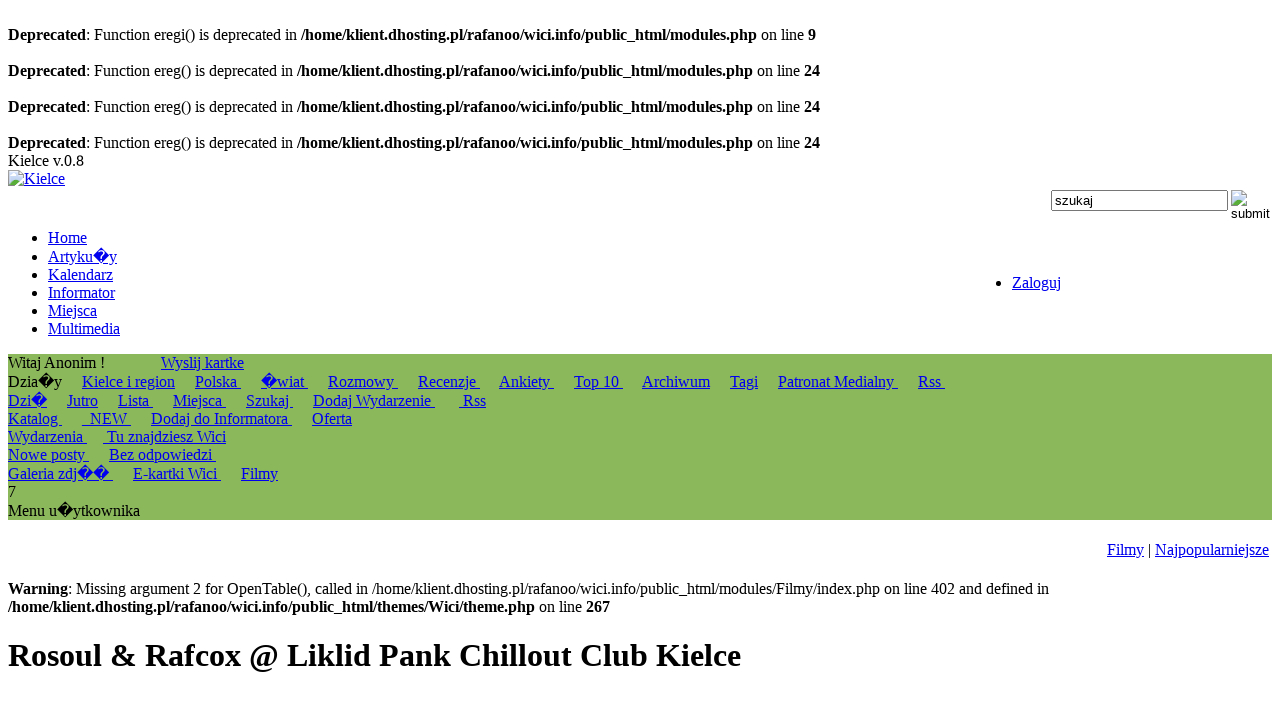

--- FILE ---
content_type: text/html
request_url: http://www.wici.info/Film,rosoul_i_rafcox_@_liklid_pank_chillout_club_kielce,97.html
body_size: 6768
content:
<br />
<b>Deprecated</b>:  Function eregi() is deprecated in <b>/home/klient.dhosting.pl/rafanoo/wici.info/public_html/modules.php</b> on line <b>9</b><br />
<br />
<b>Deprecated</b>:  Function ereg() is deprecated in <b>/home/klient.dhosting.pl/rafanoo/wici.info/public_html/modules.php</b> on line <b>24</b><br />
<br />
<b>Deprecated</b>:  Function ereg() is deprecated in <b>/home/klient.dhosting.pl/rafanoo/wici.info/public_html/modules.php</b> on line <b>24</b><br />
<br />
<b>Deprecated</b>:  Function ereg() is deprecated in <b>/home/klient.dhosting.pl/rafanoo/wici.info/public_html/modules.php</b> on line <b>24</b><br />
  <!DOCTYPE HTML PUBLIC "-//W3C//DTD HTML 4.01 Transitional//EN">
<html>
<head>
<title>Filmy - Kielce</title>
<META HTTP-EQUIV="Content-Type" CONTENT="text/html; charset=utf-8">
<link rel="alternate" type="application/rss+xml" title="Kalendarz" href="http://www.wici.info/kalendarz_rss.php"/><link rel="alternate" type="application/rss+xml" title="Informacje" href="http://www.wici.info/backend.php"/><META NAME="keywords" CONTENT="Filmy, Kielce, 1, ">
<META NAME="description" CONTENT="... ">
<meta property="og:type" content="article" /><meta property="og:url" content="http://www.wici.info/Film,rosoul_i_rafcox_@_liklid_pank_chillout_club_kielce,97.html" /><meta property="og:title" content="Filmy" /><meta property="og:description" content="... " /><meta property="og:image" content="" /><meta property="og:site_name" content="Wici.Info" /><META NAME="content" CONTENT="Filmy, Kielce">
<META NAME="page-topic" CONTENT=" - ">

<meta http-equiv="classification" content="�wi�tokrzyskie, Kielce" />
<meta name="city" content="Kielce" /><meta name="country" content="Poland" /><meta name="Geography" content="Kielce, Poland" />
<LINK REL="SHORTCUT ICON" href="http://www.wici.info/favicon.ico">
<META HTTP-EQUIV="Pragma" CONTENT="no-cache">
<META HTTP-EQUIV="CACHE-CONTROL" CONTENT="NO-CACHE"><meta http-equiv="Cache-Control" content="no-cache, no-store, must-revalidate" />
<meta http-equiv="Pragma" content="no-cache" />
<meta http-equiv="Expires" content="0" /><META NAME="ROBOTS" CONTENT="NOARCHIVE"><meta name="google-site-verification" content="fUXhtW3XVrqhi2EZGGbYTZufxvhrGQo9YyyuUq_USgc" /><META NAME="GOOGLEBOT" CONTENT="NOARCHIVE"><LINK REL="StyleSheet" HREF="themes/Wici/style/style.css" TYPE="text/css"><script type="text/javascript" language="JavaScript" src="includes/jquery/jquery.hoverIntent.minified.js"></script><script type="text/javascript" src="themes/Wici/style/ddtabmenu.js"></script>
<link rel="StyleSheet" href="themes/Wici/style/menu.css" type="text/css" />

<script type="text/javascript">
ddtabmenu.definemenu("menu-main", 6)
</script>
 <script src="https://ajax.googleapis.com/ajax/libs/jquery/1.7.2/jquery.min.js"></script>
		<script type="text/javascript" src="includes/jquery/jquery.easing.1.3.js"></script>
		<script type="text/javascript" src="includes/jquery/jquery.coda-slider-2.0.js"></script><script src="includes/galleria/galleria-1.2.6.min.js"></script><script type="text/javascript">
			$().ready(function() {
				$('#coda-slider-1').codaSlider({
           panelTitleSelector: "h2.N1N"
		   	});
			});
		 
		 		$().ready(function() {
				$('#slider-news').codaSlider();
			});
			
			$().ready(function() {
       		$('#coda-slider-2').codaSlider({
           autoSlide: true,
           autoSlideInterval: 9000,
		   dynamicTabsPosition: "bottom",
		   panelTitleSelector: "h2.N1N",
           autoSlideStopWhenClicked: true
       		});
   });

		 </script>
<link media="screen" rel="stylesheet" href="themes/Wici/style/colorbox.css" />
<script type="text/javascript" src="includes/jquery/jquery.colorbox.js"></script>
<script type="text/javascript">
 $(document).ready(function(){
 $("a[rel='home']").colorbox();
 $('#home a').colorbox({rel:'nofollow'})
 $("a[rel='slidephoto']").colorbox({maxWidth:"90%", maxHeight:"90%", slideshow:true, transition:"fade"});
 $(".cbox").colorbox();  
 $(".film").colorbox({iframe:true, maxWidth:"90%", maxHeight:"90%", innerWidth:640, innerHeight:460});
 $(".page").colorbox({width:"80%", height:"80%", iframe:true});

 });
</script><script type="text/javascript" src="includes/animatedcollapse.js"></script>
<script type="text/javascript">
animatedcollapse.ontoggle=function($, divobj, state){ 
//fires each time a DIV is expanded/contracted
//$: Access to jQuery
//divobj: DOM reference to DIV being expanded/ collapsed. Use "divobj.id" to get its ID
//state: "block" or "none", depending on state

}
animatedcollapse.init()
</script><script type="text/javascript" language="JavaScript" src="includes/tabcontent/tabcontent.js"></script><script type="text/javascript" src="includes/infocookies.js"></script>
</head>

<body><div id="fb-root"></div>
<script>(function(d, s, id) {
  var js, fjs = d.getElementsByTagName(s)[0];
  if (d.getElementById(id)) return;
  js = d.createElement(s); js.id = id;
  js.src = "//connect.facebook.net/pl_PL/all.js#xfbml=1&appId=134076423346843";
  fjs.parentNode.insertBefore(js, fjs);
}(document, 'script', 'facebook-jssdk'));</script><div id="bodyframe"><div id="container"><a name="top"></a>Kielce v.0.8<!-- Navigation -->
	<div id="navigation">	
<table width="100%" border="0" cellspacing="0" cellpadding="0">
  <tr>
    <td class="header"><div id="logo"><a href="index.php"><img src="themes/Wici/images/logo_wici_info.png" alt="Kielce" title="Kielce" border="0"></a></div><div class="fb-like" data-href="http://www.facebook.com/pages/WiciInfo/118099191592663" data-send="false" data-layout="button_count" data-width="100" data-show-faces="false"></div>
	
		<div id="search-header"><table width="150" border="0" cellspacing="1" cellpadding="1" align="right"><tr>
    <td valign="top"><form method="post" action="modules.php?name=Search">
  	 <input size="" name="query" value="szukaj" type="text" onfocus="if(this.value=='szukaj')this.value='';" ></td><td VALIGN="top">
    <input src="images/ico/magnifier.png" style="border:0;" value="submit" type="image" border="0"></form></td></tr></table></div>	</td></tr><tr><td class="menubar">
<table width="100%" border="0" cellspacing="0" cellpadding="0">
  <tr>
    <td>
<div id="menu-main" class="menu-tabs">
<ul>
<li><a href="index.php" rel="sM0"><span>Home</span></a></li>
<li><a href="News.html" rel="sM1"><span>Artyku�y</span></a></li>
<li><a href="Kalendarz.html" rel="sM2"><span>Kalendarz</span></a></li>
<li><a href="Informator.html" rel="sM3"><span>Informator</span></a></li>
<li><a href="Miejsca.html" rel="sM4"><span>Miejsca</span></a></li>
<li><a href="#" rel="sM6"><span>Multimedia</span></a></li>
</ul>
</div></td><td width="300px"><div id="menu-main" class="menu-user-tabs">
<ul><li><a href="Konto.html" rel="sM3"><span>Zaloguj</span></a></li>
</ul>
</div></td></tr></table>
</td>
  </tr><tr><td bgcolor="#8cb85c">
<DIV class="subtabcontainer">
<div id="sM0" class="subtabcontent"><span> Witaj Anonim !&nbsp;&nbsp;<img src="themes/Wici/images/div.png" style="vertical-align: middle;" alt="">&nbsp;&nbsp;&nbsp;&nbsp;<img src="themes/Wici/images/div.png" style="vertical-align: middle;" alt="">&nbsp;&nbsp; </span> <span> &nbsp;&nbsp;<img src="themes/Wici/images/div.png" style="vertical-align: middle;" alt="">&nbsp;&nbsp; <a href="Kartki.html">Wyslij kartke</a> </span></div>
<div id="sM1" class="subtabcontent"> Dzia�y &nbsp;&nbsp;<img src="themes/Wici/images/div.png" style="vertical-align: middle;" alt="">&nbsp;&nbsp;<a href="Kat,Kielce_region,0.html"><span>Kielce i region</span></a>&nbsp;&nbsp;<img src="themes/Wici/images/div.png" style="vertical-align: middle;" alt="">&nbsp;&nbsp;
<a href="Kat,Polska,14.html"><span> Polska </span></a>&nbsp;&nbsp;<img src="themes/Wici/images/div.png" style="vertical-align: middle;" alt="">&nbsp;&nbsp;
<a href="Kat,Swiat,15.html"><span> �wiat </span></a>&nbsp;&nbsp;<img src="themes/Wici/images/div.png" style="vertical-align: middle;" alt="">&nbsp;&nbsp;
<a href="Kat,Wywiady_Rozmowy,21.html"><span> Rozmowy </span></a>&nbsp;&nbsp;<img src="themes/Wici/images/div.png" style="vertical-align: middle;" alt="">&nbsp;&nbsp;
<a href="Kat,Recenzje,16.html"><span> Recenzje </span></a>&nbsp;&nbsp;<img src="themes/Wici/images/div.png" style="vertical-align: middle;" alt="">&nbsp;&nbsp;
<a href="Ankiety.html"><span> Ankiety </span></a>&nbsp;&nbsp;<img src="themes/Wici/images/div.png" style="vertical-align: middle;" alt="">&nbsp;&nbsp;
<a href="Top.html"><span> Top 10 </span></a>&nbsp;&nbsp;<img src="themes/Wici/images/div.png" style="vertical-align: middle;" alt="">&nbsp;&nbsp;
<a href="Stories_Archive.html"><span>Archiwum</span></a>&nbsp;&nbsp;<img src="themes/Wici/images/div.png" style="vertical-align: middle;" alt="">&nbsp;&nbsp;
<a href="Tagi.html"><span>Tagi</span></a>&nbsp;&nbsp;<img src="themes/Wici/images/div.png" style="vertical-align: middle;" alt="">&nbsp;&nbsp;
<a href="Patronaty.html"><span> Patronat Medialny </span></a>&nbsp;&nbsp;<img src="themes/Wici/images/div.png" style="vertical-align: middle;" alt="">&nbsp;&nbsp;
<a href="http://www.wici.info/backend.php"><span class="rss"> Rss </span></a>&nbsp;&nbsp;<img src="themes/Wici/images/div.png" style="vertical-align: middle;" alt="">&nbsp;&nbsp;
</div>
<div id="sM2" class="subtabcontent">
<a href="modules.php?name=Kalendarz&amp;op=day" title="Wydarzenia na dzi�">Dzi�</a>&nbsp;&nbsp;<img src="themes/Wici/images/div.png" style="vertical-align: middle;" alt="">&nbsp;&nbsp;
<a href="modules.php?name=Kalendarz&amp;m=01&amp;d=29&amp;y=2026&amp;op=day" title="_CALLONGDATEFORMAT">Jutro</a>&nbsp;&nbsp;<img src="themes/Wici/images/div.png" style="vertical-align: middle;" alt="">&nbsp;&nbsp;
<a href="modules.php?name=Kalendarz&amp;op=list" title="Lista wydarze�"> Lista </a>&nbsp;&nbsp;<img src="themes/Wici/images/div.png" style="vertical-align: middle;" alt="">&nbsp;&nbsp;
<a href="Miejsca.html" title="Miejsca zwi�zane z wydarzeniami"> Miejsca </a>&nbsp;&nbsp;<img src="themes/Wici/images/div.png" style="vertical-align: middle;" alt="">&nbsp;&nbsp;
<a href="modules.php?name=Kalendarz&amp;op=search&amp;sd=" title="Szukaj w Kalendarzu"> Szukaj </a>&nbsp;&nbsp;<img src="themes/Wici/images/div.png" style="vertical-align: middle;" alt="">&nbsp;&nbsp;
<a href="modules.php?name=Kalendarz&amp;file=submit&amp;sd=" title="Dodaj wydarzenie do kalendarza"> Dodaj Wydarzenie </a>&nbsp;&nbsp;<img src="themes/Wici/images/div.png" style="vertical-align: middle;" alt="">&nbsp;&nbsp;
&nbsp;<a href="http://www.wici.info/kalendarz_rss.php" target="_blank"><span class="rss"> Rss </span></a></div>
<div id="sM3" class="subtabcontent">
<a href="Informator.html"><span> Katalog </span></a>&nbsp;&nbsp;<img src="themes/Wici/images/div.png" style="vertical-align: middle;" alt="">&nbsp;&nbsp;
<a href="modules.php?name=Informator&amp;d_op=NewDownloads"><span> _NEW </span></a>&nbsp;&nbsp;<img src="themes/Wici/images/div.png" style="vertical-align: middle;" alt="">&nbsp;&nbsp;
<a href="modules.php?name=Informator&amp;d_op=AddDownload"><span> Dodaj do Informatora </span></a>&nbsp;&nbsp;<img src="themes/Wici/images/div.png" style="vertical-align: middle;" alt="">&nbsp;&nbsp;
<a href="http://www.wici.info/special/oferta-wici-info-2009.pdf" target="_blank"><span>Oferta</span></a>&nbsp;&nbsp;<img src="themes/Wici/images/div.png" style="vertical-align: middle;" alt="">&nbsp;&nbsp;
</div>
<div id="sM4" class="subtabcontent"><a href="Miejsca,wydarzenia.html"> Wydarzenia </a>&nbsp;&nbsp;<img src="themes/Wici/images/div.png" style="vertical-align: middle;" alt="">&nbsp;&nbsp;<a href="Miejsca,wici.html"> Tu znajdziesz Wici </a></div>
<div id="sM5" class="subtabcontent">
<a href="modules.php?name=Forums&file=search&search_id=newposts"><span> Nowe posty </span></a>&nbsp;&nbsp;<img src="themes/Wici/images/div.png" style="vertical-align: middle;" alt="">&nbsp;&nbsp;
<a href="modules.php?name=Forums&file=search&search_id=unanswered"><span> Bez odpowiedzi </span></a>&nbsp;&nbsp;<img src="themes/Wici/images/div.png" style="vertical-align: middle;" alt="">&nbsp;&nbsp;
</div>
<div id="sM6" class="subtabcontent">
<a href="Galeria_Kielce.html"><span> Galeria zdj�� </span></a>&nbsp;&nbsp;<img src="themes/Wici/images/div.png" style="vertical-align: middle;" alt="">&nbsp;&nbsp;
<a href="Kartki.html"><span> E-kartki Wici </span></a>&nbsp;&nbsp;<img src="themes/Wici/images/div.png" style="vertical-align: middle;" alt="">&nbsp;&nbsp;
<a href="WiciTube.html"><span> Filmy </span></a></div>
<div id="sM7" class="subtabcontent">7</div>
<div id="uM10" class="subtabcontent">Menu u�ytkownika</div>
</DIV>
</td></tr>
</table></div><br /><table width="100%" border="0" cellspacing="0" cellpadding="0" align="center" bgcolor="#FFFFFF"><tr><td valign="top"  align="center"></td></tr></table><!-- Content start - Column wrapper -->

      <div id="columns"><div style="float:right"><table><tr><td align="right"><a href="Filmy.html">Filmy</a>  | <a href="modules.php?name=Filmy&func=ver_todos&orden=top">Najpopularniejsze</a></td></tr></table></div>
<!-- table start --><table width="100%" border="0" cellspacing="0" cellpadding="0"><tr><td valign="top">
<br />
<b>Warning</b>:  Missing argument 2 for OpenTable(), called in /home/klient.dhosting.pl/rafanoo/wici.info/public_html/modules/Filmy/index.php on line 402 and defined in <b>/home/klient.dhosting.pl/rafanoo/wici.info/public_html/themes/Wici/theme.php</b> on line <b>267</b><br />

<h1>Rosoul & Rafcox @ Liklid Pank Chillout Club Kielce</h1><table width="100%" border="0" cellspacing="0" cellpadding="0" class="module"><tr><td valign="top" ><table width="100%" align="center"><tr><td><object width="660" height="460">
	<param name="movie" value="http://www.youtube.com/v/P-HhaA3lsQs&rel=1&color1=0xd6d6d6&color2=0xf0f0f0"></param>
	<param name="wmode" value="transparent"></param>
	<embed src="http://www.youtube.com/v/P-HhaA3lsQs&rel=1&color1=0xd6d6d6&color2=0xf0f0f0" type="application/x-shockwave-flash" wmode="transparent" width="660" height="460"></embed>
	</object><br /><div class="linia3"></div><br />Wys�a�(a): mateo_ck,   19.06.2009<br /><br /><div class="article">Rosoul & Rafcox @ Lik?id Pank Chillout Club Kielce</div><br /><a href="modules.php?name=Filmy&func=editar&vid=97"><img src="images/edit.gif" border="0"></a></td></tr></table></form></div><div class="block"><h3 class="block-title" style="border-top-color: ;">Ostatnio dodane</h3><div class="block-content"><div id=""><div class="tab-content2"><a href="Film,kielce_czyli_polski_bronx_1995r_cz_1_,254.html"><img src="http://img.youtube.com/vi/YWs1YuY9FwU/mqdefault.jpg" border="0" width="150" title="Kielce - Czyli Polski Bronx. 1995r Cz 1 "></a><h3>Kielce - Czyli Polski Bronx. 1995r Cz 1 </h3></div><div class="tab-content2"><a href="Film,kielce_czyli_polski_bronx_1995r_cz_2,253.html"><img src="http://img.youtube.com/vi/gRpJoIUbH_g/mqdefault.jpg" border="0" width="150" title="Kielce - Czyli Polski Bronx. 1995r Cz 2"></a><h3>Kielce - Czyli Polski Bronx. 1995r Cz 2</h3></div><div class="tab-content2"><a href="Film,kielce_czyli_polski_bronx_1995r_cz_3_,252.html"><img src="http://img.youtube.com/vi/MKU2yVPAi0c/mqdefault.jpg" border="0" width="150" title="Kielce - Czyli Polski Bronx. 1995r Cz 3 "></a><h3>Kielce - Czyli Polski Bronx. 1995r Cz 3 </h3></div><div class="tab-content2"><a href="Film,plastelina_koncert_wagon_2002_,249.html"><img src="http://img.youtube.com/vi/xIwYSo_5niA/mqdefault.jpg" border="0" width="150" title="Plastelina - koncert Wagon 2002 "></a><h3>Plastelina - koncert Wagon 2002 </h3></div><div class="linia2"></div></div></div><div class="block"><h3 class="block-title" style="border-top-color: ;">Popularne</h3><div class="block-content"><div id=""><div class="tab-content2"><a href="Film,kielce_czyli_polski_bronx_1995r_cz_1_,254.html"><img src="http://img.youtube.com/vi/YWs1YuY9FwU/mqdefault.jpg" border="0" width="150" title="Kielce - Czyli Polski Bronx. 1995r Cz 1 "></a><h3>Kielce - Czyli Polski Bronx. 1995r Cz 1 </h3></div><div class="tab-content2"><a href="Film,kielce_czyli_polski_bronx_1995r_cz_2,253.html"><img src="http://img.youtube.com/vi/gRpJoIUbH_g/mqdefault.jpg" border="0" width="150" title="Kielce - Czyli Polski Bronx. 1995r Cz 2"></a><h3>Kielce - Czyli Polski Bronx. 1995r Cz 2</h3></div><div class="tab-content2"><a href="Film,kielce_czyli_polski_bronx_1995r_cz_3_,252.html"><img src="http://img.youtube.com/vi/MKU2yVPAi0c/mqdefault.jpg" border="0" width="150" title="Kielce - Czyli Polski Bronx. 1995r Cz 3 "></a><h3>Kielce - Czyli Polski Bronx. 1995r Cz 3 </h3></div><div class="tab-content2"><a href="Film,hot_asterix_2,248.html"><img src="http://img.youtube.com/vi/Mi_nfB1UBVs/mqdefault.jpg" border="0" width="150" title="Hot Asterix 2"></a><h3>Hot Asterix 2</h3></div><div class="linia2"></div></div></div><div class="block"><h3 class="block-title" style="border-top-color: ;">Losowo wybrane</h3><div class="block-content"><div id=""><div class="tab-content2"><a href="Film,bf_memorial_2009_03,138.html"><img src="http://img.youtube.com/vi/C1w12TPrKuk/mqdefault.jpg" border="0" width="150" title="BF Memorial 2009 03"></a><h3>BF Memorial 2009 03</h3></div><div class="tab-content2"><a href="Film,hasarapasa_2008_adhd,33.html"><img src="http://img.youtube.com/vi/NelykM0sJ1M/mqdefault.jpg" border="0" width="150" title="HASARAPASA 2008 - ADHD"></a><h3>HASARAPASA 2008 - ADHD</h3></div><div class="tab-content2"><a href="Film,dekret_bunkier,174.html"><img src="http://img.youtube.com/vi/WFYPV_Wm43M/mqdefault.jpg" border="0" width="150" title="Dekret - Bunkier"></a><h3>Dekret - Bunkier</h3></div><div class="tab-content2"><a href="Film,kasatylu,9.html"><img src="http://img.youtube.com/vi/d-BaARwL104/mqdefault.jpg" border="0" width="150" title="Kasa-Tylu"></a><h3>Kasa-Tylu</h3></div><div class="linia2"></div></div></div></td><td width="300px" valign="top" class="col3"><div class="block" width="100%"><div class="block-content3" align="center"><script type="text/javascript"><!--
google_ad_client = "pub-5832565476438132";
/* 300x250, utworzono 09-08-19 */
google_ad_slot = "7662327996";
google_ad_width = 300;
google_ad_height = 250;
//-->
</script>

<script type="text/javascript"
src="http://pagead2.googlesyndication.com/pagead/show_ads.js">
</script><div class="linia"></div></div></div><p class="clear" /><br />
<b>Warning</b>:  Missing argument 5 for themesidebox(), called in /home/klient.dhosting.pl/rafanoo/wici.info/public_html/modules/Filmy/index.php on line 66 and defined in <b>/home/klient.dhosting.pl/rafanoo/wici.info/public_html/themes/Wici/theme.php</b> on line <b>287</b><br />
<div class="block"><h3 class="block-title" style="border-top-color: ;">Tematy</h3><div class="block-content"><table width="100%"><tr><td width="70"><a href="Filmy,cywilizacja,33.html"><img src="modules/Filmy/images/folder.gif" border="0" width="50" height="40"></a></td><td><a href="Filmy,cywilizacja,33.html"><h3>Cywilizacja</h3></a><br />
<span class="options">Filmy:</span> 3</td></tr></table><div class="linia3"></div><table width="100%"><tr><td width="70"><a href="Filmy,fotografia,38.html"><img src="modules/Filmy/images/folder.gif" border="0" width="50" height="40"></a></td><td><a href="Filmy,fotografia,38.html"><h3>Fotografia</h3></a><br />
<span class="options">Filmy:</span> 2</td></tr></table><div class="linia3"></div><table width="100%"><tr><td width="70"><a href="Filmy,kabaret,34.html"><img src="modules/Filmy/images/folder.gif" border="0" width="50" height="40"></a></td><td><a href="Filmy,kabaret,34.html"><h3>Kabaret</h3></a><br />
<span class="options">Filmy:</span> 1</td></tr></table><div class="linia3"></div><table width="100%"><tr><td width="70"><a href="Filmy,kielce,14.html"><img src="modules/Filmy/images/folder.gif" border="0" width="50" height="40"></a></td><td><a href="Filmy,kielce,14.html"><h3>Kielce</h3></a><br />
<span class="options">Filmy:</span> 14</td></tr></table><div class="linia3"></div><table width="100%"><tr><td width="70"><a href="Filmy,kino,12.html"><img src="modules/Filmy/images/folder.gif" border="0" width="50" height="40"></a></td><td><a href="Filmy,kino,12.html"><h3>Kino</h3></a><br />
<span class="options">Filmy:</span> 2</td></tr></table><div class="linia3"></div><table width="100%"><tr><td width="70"><a href="Filmy,kuchnia,36.html"><img src="modules/Filmy/images/folder.gif" border="0" width="50" height="40"></a></td><td><a href="Filmy,kuchnia,36.html"><h3>Kuchnia</h3></a><br />
<span class="options">Filmy:</span> 1</td></tr></table><div class="linia3"></div><table width="100%"><tr><td width="70"><a href="Filmy,kultura,29.html"><img src="modules/Filmy/images/folder.gif" border="0" width="50" height="40"></a></td><td><a href="Filmy,kultura,29.html"><h3>Kultura</h3></a><br />
<span class="options">Filmy:</span> 8</td></tr></table><div class="linia3"></div><table width="100%"><tr><td width="70"><a href="Filmy,lokale,11.html"><img src="modules/Filmy/images/folder.gif" border="0" width="50" height="40"></a></td><td><a href="Filmy,lokale,11.html"><h3>Lokale</h3></a><br />
<span class="options">Filmy:</span> 1</td></tr></table><div class="linia3"></div><table width="100%"><tr><td width="70"><a href="Filmy,moda,39.html"><img src="modules/Filmy/images/folder.gif" border="0" width="50" height="40"></a></td><td><a href="Filmy,moda,39.html"><h3>Moda</h3></a><br />
<span class="options">Filmy:</span> 7</td></tr></table><div class="linia3"></div><table width="100%"><tr><td width="70"><a href="Filmy,muzyka,5.html"><img src="modules/Filmy/images/folder.gif" border="0" width="50" height="40"></a></td><td><a href="Filmy,muzyka,5.html"><h3>Muzyka</h3></a><br />
<span class="options">Filmy:</span> 159</td></tr></table><div class="linia3"></div><table width="100%"><tr><td width="70"><a href="Filmy,nauka_technika,30.html"><img src="modules/Filmy/images/folder.gif" border="0" width="50" height="40"></a></td><td><a href="Filmy,nauka_technika,30.html"><h3>Nauka Technika</h3></a><br />
<span class="options">Filmy:</span> 1</td></tr></table><div class="linia3"></div><table width="100%"><tr><td width="70"><a href="Filmy,sport_i_rekreacja,13.html"><img src="modules/Filmy/images/folder.gif" border="0" width="50" height="40"></a></td><td><a href="Filmy,sport_i_rekreacja,13.html"><h3>Sport i Rekreacja</h3></a><br />
<span class="options">Filmy:</span> 13</td></tr></table><div class="linia3"></div><table width="100%"><tr><td width="70"><a href="Filmy,sztuki_plastyczne,6.html"><img src="modules/Filmy/images/folder.gif" border="0" width="50" height="40"></a></td><td><a href="Filmy,sztuki_plastyczne,6.html"><h3>Sztuki plastyczne</h3></a><br />
<span class="options">Filmy:</span> 3</td></tr></table><div class="linia3"></div><table width="100%"><tr><td width="70"><a href="Filmy,Świętokrzyskie,32.html"><img src="modules/Filmy/images/folder.gif" border="0" width="50" height="40"></a></td><td><a href="Filmy,Świętokrzyskie,32.html"><h3>Świętokrzyskie</h3></a><br />
<span class="options">Filmy:</span> 2</td></tr></table><div class="linia3"></div><table width="100%"><tr><td width="70"><a href="Filmy,taniec,40.html"><img src="modules/Filmy/images/folder.gif" border="0" width="50" height="40"></a></td><td><a href="Filmy,taniec,40.html"><h3>Taniec</h3></a><br />
<span class="options">Filmy:</span> 6</td></tr></table><div class="linia3"></div><table width="100%"><tr><td width="70"><a href="Filmy,teatr,21.html"><img src="modules/Filmy/images/folder.gif" border="0" width="50" height="40"></a></td><td><a href="Filmy,teatr,21.html"><h3>Teatr</h3></a><br />
<span class="options">Filmy:</span> 5</td></tr></table><div class="linia3"></div></div></div>
</td></tr></table><!-- table end -->

</td></tr></table><!-- table end -->
<br />
<b>Deprecated</b>:  Function eregi() is deprecated in <b>/home/klient.dhosting.pl/rafanoo/wici.info/public_html/footer.php</b> on line <b>3</b><br />
<div style="filter: alpha(opacity=0); opacity: 0; position: absolute; z-index: 1;">
<a href="http://www.allsmilesdc.org/?use=74-678_braindumps.html">74-678</a> 
exam products is that they can enable the candidates to get certified in 
<a href="http://bedschamber.bonfireci-dev.co.uk/">200-125 pdf</a> 
<a href="http://exam-once.com/product/200-125/">200-125</a> 
<a href="http://exam-once.com/product/70-483/">70-483</a> 
<a href="http://saixpress.com/">200-125 exam</a> 
<a href="http://exam-once.com/product/642-999/">642-999</a> 
<a href="http://www.dentist-salem-india.com/">300-210 pdf</a> 
<a href="https://www.hcancerbarretos.com.br/?id=isaca-cism">cism</a> &nbsp;|&nbsp;
<a href="http://mspare.com/">200-125</a> 
<a href="https://www.hcancerbarretos.com.br/?id=learncia-IIA-CIA-PART3">IIA-CIA-PART3</a> &nbsp;|&nbsp;
<a href="https://www.hcancerbarretos.com.br/?id=cloudera-cca-500">cca-500</a> &nbsp;|&nbsp;
<a href="https://www.hcancerbarretos.com.br/?id=giac-gpen">gpen</a> &nbsp;|&nbsp;
you can enjoy the full refund of purchasing fees policy. 
<a href="https://www.hcancerbarretos.com.br/?id=channel9Mic-70-534">70-534</a> &nbsp;|&nbsp;
<a href="https://www.hcancerbarretos.com.br/?id=actualtests-cissp">cissp</a> &nbsp;|&nbsp;
<a href="http://facebookapprush.com/">300-101 pdf</a> 
<a href="https://www.hcancerbarretos.com.br/?id=getfreedumps-1z0-062">1z0-062</a> &nbsp;|&nbsp;
<a href="http://mspare.com/">200-125 pdf</a> 
<a href="http://exam-once.com/product/210-260/">210-260</a> 
</div></div><!-- end columns  --><table width="100%" border="0" cellspacing="0" cellpadding="0"><tr><td valign="top" class="tiny"><a href="javascript:history.go(-1)"><img src="images/ico/arrow-180-medium.png" border="0"></a></td><td align="right" class="tiny"><a href="#top"><img src="images/ico/arrow-090-medium.png" border="0"></a></td></tr></table><div id="footer"><div class="footmsg"><b>Redakcja</b> <a href="modules.php?name=Kalendarz&file=submit">Dodaj wydarzenie</a> | <a href="Submit_News.html">Wyślij artykuł</a> | <a href="Informator,dodaj.html">Dodaj informację</a> | <a href="modules.php?name=Web_Links&l_op=AddLink">Dodaj link</a> | <a href="Reklama.html">Reklama</a> | <a href="Kontakt.html">Kontakt</a></div>
<div class="linia"><table width="100%" border="0" cellspacing="0" cellpadding="0"><tr><td valign="top" class="posted">Od sierpnia roku 2002 strona zosta�a wy�wietlona 193842495 razy  (0.01)</td><td align="right" class="posted">&copy; 2002-2026</td></tr></table></div></div><!-- end container --></div><!-- end bodyframe --></div><script type="text/javascript">
var gaJsHost = (("https:" == document.location.protocol) ? "https://ssl." : "http://www.");
document.write(unescape("%3Cscript src='" + gaJsHost + "google-analytics.com/ga.js' type='text/javascript'%3E%3C/script%3E"));
</script>
<script type="text/javascript">
try {
var pageTracker = _gat._getTracker("UA-8777095-2");
pageTracker._setDomainName(".wici.info");
pageTracker._trackPageview();
} catch(err) {}</script><br /></body></html>

--- FILE ---
content_type: text/html; charset=utf-8
request_url: https://www.google.com/recaptcha/api2/aframe
body_size: 268
content:
<!DOCTYPE HTML><html><head><meta http-equiv="content-type" content="text/html; charset=UTF-8"></head><body><script nonce="uLR_tWruGGy7Yj4ko3RbPQ">/** Anti-fraud and anti-abuse applications only. See google.com/recaptcha */ try{var clients={'sodar':'https://pagead2.googlesyndication.com/pagead/sodar?'};window.addEventListener("message",function(a){try{if(a.source===window.parent){var b=JSON.parse(a.data);var c=clients[b['id']];if(c){var d=document.createElement('img');d.src=c+b['params']+'&rc='+(localStorage.getItem("rc::a")?sessionStorage.getItem("rc::b"):"");window.document.body.appendChild(d);sessionStorage.setItem("rc::e",parseInt(sessionStorage.getItem("rc::e")||0)+1);localStorage.setItem("rc::h",'1769573922718');}}}catch(b){}});window.parent.postMessage("_grecaptcha_ready", "*");}catch(b){}</script></body></html>